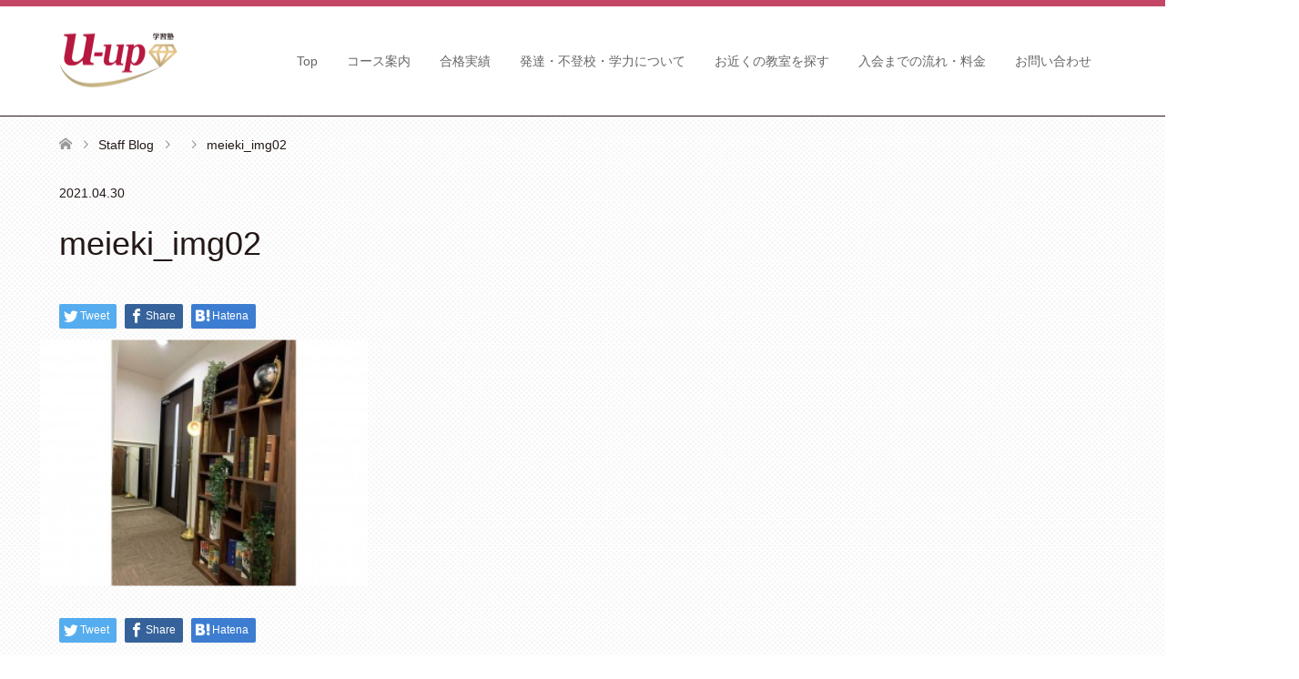

--- FILE ---
content_type: text/html; charset=UTF-8
request_url: https://u-up.net/news/meieki-kaikou/attachment/meieki_img02/
body_size: 39825
content:
<!DOCTYPE html>
<html lang="ja"
	prefix="og: https://ogp.me/ns#" >
<head prefix="og: http://ogp.me/ns# fb: http://ogp.me/ns/fb#">
<meta charset="UTF-8">
<!--[if IE]><meta http-equiv="X-UA-Compatible" content="IE=edge"><![endif]-->
<meta name="viewport" content="width=device-width">

<meta name="description" content="...">
<meta name="format-detection" content="telephone=no">
<meta property="og:type" content="article" />
<meta property="og:url" content="https://u-up.net/news/meieki-kaikou/attachment/meieki_img02/">
<meta property="og:title" content="meieki_img02" />
<meta property="og:description" content="..." />
<meta property="og:site_name" content="ユーアップ学習塾" />
<meta property="og:image" content='https://u-up.net/wp2/wp-content/uploads/2018/07/slide1.png'>
<meta property="og:image:secure_url" content="https://u-up.net/wp2/wp-content/uploads/2018/07/slide1.png" /> 
<meta property="og:image:width" content="1150" /> 
<meta property="og:image:height" content="650" />
<meta property="fb:app_id" content="781444765274185" />
<link rel="pingback" href="https://u-up.net/wp2/xmlrpc.php">

		<!-- All in One SEO 4.1.5.3 -->
		<title>meieki_img02 | ユーアップ学習塾</title>
		<meta name="robots" content="max-image-preview:large" />
		<meta property="og:locale" content="ja_JP" />
		<meta property="og:site_name" content="ユーアップ学習塾 | 愛知・岐阜県初！【発達、学力、不登校等が気になるお子さま専門】受験対応学習塾！名古屋名駅・覚王山、一宮、岐阜に展開。" />
		<meta property="og:type" content="article" />
		<meta property="og:title" content="meieki_img02 | ユーアップ学習塾" />
		<meta property="article:published_time" content="2021-04-30T07:29:44+00:00" />
		<meta property="article:modified_time" content="2021-05-05T04:52:53+00:00" />
		<meta name="twitter:card" content="summary" />
		<meta name="twitter:domain" content="u-up.net" />
		<meta name="twitter:title" content="meieki_img02 | ユーアップ学習塾" />
		<script type="application/ld+json" class="aioseo-schema">
			{"@context":"https:\/\/schema.org","@graph":[{"@type":"WebSite","@id":"https:\/\/u-up.net\/#website","url":"https:\/\/u-up.net\/","name":"\u30e6\u30fc\u30a2\u30c3\u30d7\u5b66\u7fd2\u587e","description":"\u611b\u77e5\u30fb\u5c90\u961c\u770c\u521d\uff01\u3010\u767a\u9054\u3001\u5b66\u529b\u3001\u4e0d\u767b\u6821\u7b49\u304c\u6c17\u306b\u306a\u308b\u304a\u5b50\u3055\u307e\u5c02\u9580\u3011\u53d7\u9a13\u5bfe\u5fdc\u5b66\u7fd2\u587e\uff01\u540d\u53e4\u5c4b\u540d\u99c5\u30fb\u899a\u738b\u5c71\u3001\u4e00\u5bae\u3001\u5c90\u961c\u306b\u5c55\u958b\u3002","inLanguage":"ja","publisher":{"@id":"https:\/\/u-up.net\/#organization"}},{"@type":"Organization","@id":"https:\/\/u-up.net\/#organization","name":"\u30e6\u30fc\u30a2\u30c3\u30d7\u5b66\u7fd2\u587e","url":"https:\/\/u-up.net\/"},{"@type":"BreadcrumbList","@id":"https:\/\/u-up.net\/news\/meieki-kaikou\/attachment\/meieki_img02\/#breadcrumblist","itemListElement":[{"@type":"ListItem","@id":"https:\/\/u-up.net\/#listItem","position":1,"item":{"@type":"WebPage","@id":"https:\/\/u-up.net\/","name":"\u30db\u30fc\u30e0","description":"\u611b\u77e5\u30fb\u5c90\u961c\u770c\u521d\uff01\u3010\u767a\u9054\u3001\u5b66\u529b\u3001\u4e0d\u767b\u6821\u7b49\u304c\u6c17\u306b\u306a\u308b\u304a\u5b50\u3055\u307e\u5c02\u9580\u3011\u53d7\u9a13\u5bfe\u5fdc\u5b66\u7fd2\u587e\uff01\u540d\u53e4\u5c4b\u540d\u99c5\u30fb\u899a\u738b\u5c71\u3001\u4e00\u5bae\u3001\u5c90\u961c\u306b\u5c55\u958b\u3002","url":"https:\/\/u-up.net\/"},"nextItem":"https:\/\/u-up.net\/news\/meieki-kaikou\/attachment\/meieki_img02\/#listItem"},{"@type":"ListItem","@id":"https:\/\/u-up.net\/news\/meieki-kaikou\/attachment\/meieki_img02\/#listItem","position":2,"item":{"@type":"WebPage","@id":"https:\/\/u-up.net\/news\/meieki-kaikou\/attachment\/meieki_img02\/","name":"meieki_img02","url":"https:\/\/u-up.net\/news\/meieki-kaikou\/attachment\/meieki_img02\/"},"previousItem":"https:\/\/u-up.net\/#listItem"}]},{"@type":"Person","@id":"https:\/\/u-up.net\/author\/u-up_kanrisha\/#author","url":"https:\/\/u-up.net\/author\/u-up_kanrisha\/","name":"u-up_kanrisha","image":{"@type":"ImageObject","@id":"https:\/\/u-up.net\/news\/meieki-kaikou\/attachment\/meieki_img02\/#authorImage","url":"https:\/\/secure.gravatar.com\/avatar\/29cdc08d1db34f3cc1e478759b07de26?s=96&d=mm&r=g","width":96,"height":96,"caption":"u-up_kanrisha"}},{"@type":"ItemPage","@id":"https:\/\/u-up.net\/news\/meieki-kaikou\/attachment\/meieki_img02\/#itempage","url":"https:\/\/u-up.net\/news\/meieki-kaikou\/attachment\/meieki_img02\/","name":"meieki_img02 | \u30e6\u30fc\u30a2\u30c3\u30d7\u5b66\u7fd2\u587e","inLanguage":"ja","isPartOf":{"@id":"https:\/\/u-up.net\/#website"},"breadcrumb":{"@id":"https:\/\/u-up.net\/news\/meieki-kaikou\/attachment\/meieki_img02\/#breadcrumblist"},"author":"https:\/\/u-up.net\/author\/u-up_kanrisha\/#author","creator":"https:\/\/u-up.net\/author\/u-up_kanrisha\/#author","datePublished":"2021-04-30T07:29:44+09:00","dateModified":"2021-05-05T04:52:53+09:00"}]}
		</script>
		<script type="text/javascript" >
			window.ga=window.ga||function(){(ga.q=ga.q||[]).push(arguments)};ga.l=+new Date;
			ga('create', "UA-167558500-1", 'auto');
			ga('send', 'pageview');
		</script>
		<script async src="https://www.google-analytics.com/analytics.js"></script>
		<!-- All in One SEO -->

<link rel='dns-prefetch' href='//s.w.org' />
<link rel="alternate" type="application/rss+xml" title="ユーアップ学習塾 &raquo; フィード" href="https://u-up.net/feed/" />
<link rel="alternate" type="application/rss+xml" title="ユーアップ学習塾 &raquo; コメントフィード" href="https://u-up.net/comments/feed/" />
<link rel="alternate" type="application/rss+xml" title="ユーアップ学習塾 &raquo; meieki_img02 のコメントのフィード" href="https://u-up.net/news/meieki-kaikou/attachment/meieki_img02/feed/" />
<link rel='stylesheet' id='style-css'  href='https://u-up.net/wp2/wp-content/themes/skin_tcd046/style.css?ver=1.1.3' type='text/css' media='all' />
<link rel='stylesheet' id='wp-block-library-css'  href='https://u-up.net/wp2/wp-includes/css/dist/block-library/style.min.css?ver=5.8.12' type='text/css' media='all' />
<link rel='stylesheet' id='fancybox-css'  href='https://u-up.net/wp2/wp-content/plugins/easy-fancybox/css/jquery.fancybox.min.css?ver=1.3.24' type='text/css' media='screen' />
<script type='text/javascript' src='https://u-up.net/wp2/wp-includes/js/jquery/jquery.min.js?ver=3.6.0' id='jquery-core-js'></script>
<script type='text/javascript' src='https://u-up.net/wp2/wp-includes/js/jquery/jquery-migrate.min.js?ver=3.3.2' id='jquery-migrate-js'></script>
<link rel="https://api.w.org/" href="https://u-up.net/wp-json/" /><link rel="alternate" type="application/json" href="https://u-up.net/wp-json/wp/v2/media/2352" /><link rel='shortlink' href='https://u-up.net/?p=2352' />
<link rel="alternate" type="application/json+oembed" href="https://u-up.net/wp-json/oembed/1.0/embed?url=https%3A%2F%2Fu-up.net%2Fnews%2Fmeieki-kaikou%2Fattachment%2Fmeieki_img02%2F" />
<link rel="alternate" type="text/xml+oembed" href="https://u-up.net/wp-json/oembed/1.0/embed?url=https%3A%2F%2Fu-up.net%2Fnews%2Fmeieki-kaikou%2Fattachment%2Fmeieki_img02%2F&#038;format=xml" />

<link rel="stylesheet" href="https://u-up.net/wp2/wp-content/themes/skin_tcd046/css/design-plus.css?ver=1.1.3">
<link rel="stylesheet" href="https://u-up.net/wp2/wp-content/themes/skin_tcd046/css/sns-botton.css?ver=1.1.3">
<link rel="stylesheet" href="https://u-up.net/wp2/wp-content/themes/skin_tcd046/css/responsive.css?ver=1.1.3">
<link rel="stylesheet" href="https://u-up.net/wp2/wp-content/themes/skin_tcd046/css/footer-bar.css?ver=1.1.3">
<link rel="stylesheet" href="https://u-up.net/wp2/wp-content/themes/skin_tcd046/style_u-up.css?ver=1768701685">
<link rel="stylesheet" href="https://u-up.net/wp2/wp-content/themes/skin_tcd046/contact.css?var=1768701685">



<script src="https://u-up.net/wp2/wp-content/themes/skin_tcd046/js/jquery.easing.1.3.js?ver=1.1.3"></script>
<script src="https://u-up.net/wp2/wp-content/themes/skin_tcd046/js/jscript.js?ver=1.1.3"></script>
<script src="https://u-up.net/wp2/wp-content/themes/skin_tcd046/js/comment.js?ver=1.1.3"></script>
<script src="https://u-up.net/wp2/wp-content/themes/skin_tcd046/js/header_fix.js?ver=1.1.3"></script>
<!--解析タグ-->
<script type="text/javascript">
    (function (i, s, o, g, r, a, m) {
        i['GoogleAnalyticsObject'] = r;
        i[r] = i[r] || function () {
            (i[r].q = i[r].q || []).push(arguments)
        }, i[r].l = 1 * new Date();
        a = s.createElement(o),
            m = s.getElementsByTagName(o)[0];
        a.async = 1;
        a.src = g;
        m.parentNode.insertBefore(a, m)
    })(window, document, 'script', '//www.google-analytics.com/analytics.js', 'ga');

    ga('create', 'UA-58302749-1', 'auto');
    ga('send', 'pageview');
</script>

<style type="text/css">
body, input, textarea { font-family: Arial, "ヒラギノ角ゴ ProN W3", "Hiragino Kaku Gothic ProN", "メイリオ", Meiryo, sans-serif; }
.rich_font { font-family: Arial, "ヒラギノ角ゴ ProN W3", "Hiragino Kaku Gothic ProN", "メイリオ", Meiryo, sans-serif; font-weight: normal; }

#header .logo { font-size:24px; }
.fix_top.header_fix #header .logo { font-size:20px; }
#footer_logo .logo { font-size:24px; }
 #logo_image img { width:50%; height:50%; max-height: none; }
#post_title { font-size:36px; }
body, .post_content { font-size:14px; }

@media screen and (max-width:991px) {
  #header .logo { font-size:18px; }
  .mobile_fix_top.header_fix #header .logo { font-size:18px; }
  #logo_image img { width:50%; height:50%; max-height: none; }
  #post_title { font-size:20px; }
  body, .post_content { font-size:14px; }
}


#site_wrap { display:none; }
#site_loader_overlay {
  background: #fff;
  opacity: 1;
  position: fixed;
  top: 0px;
  left: 0px;
  width: 100%;
  height: 100%;
  width: 100vw;
  height: 100vh;
  z-index: 99999;
}
#site_loader_animation {
  margin: -33px 0 0 -33px;
  width: 60px;
  height: 60px;
  font-size: 10px;
  text-indent: -9999em;
  position: fixed;
  top: 50%;
  left: 50%;
  border: 3px solid rgba(201,188,156,0.2);
  border-top-color: #C9BC9C;
  border-radius: 50%;
  -webkit-animation: loading-circle 1.1s infinite linear;
  animation: loading-circle 1.1s infinite linear;
}
@-webkit-keyframes loading-circle {
  0% { -webkit-transform: rotate(0deg); transform: rotate(0deg); }
  100% { -webkit-transform: rotate(360deg); transform: rotate(360deg); }
}
@keyframes loading-circle {
  0% { -webkit-transform: rotate(0deg); transform: rotate(0deg); }
  100% { -webkit-transform: rotate(360deg); transform: rotate(360deg);
  }
}


.image {
overflow: hidden;
-webkit-transition: 0.35s;
-moz-transition: 0.35s;
-ms-transition: 0.35s;
transition: 0.35s;
}
.image img {
-webkit-backface-visibility: hidden;
backface-visibility: hidden;
-webkit-transform: scale(1.2) translateX(7.5px);
-webkit-transition-property: opacity, translateX;
-webkit-transition: 0.35s;
-moz-transform: scale(1.2) translateX(7.5px);
-moz-transition-property: opacity, translateX;
-moz-transition: 0.35s;
-ms-transform: scale(1.2) translateX(7.5px);
-ms-transition-property: opacity, translateX;
-ms-transition: 0.35s;
-o-transform: scale(1.2) translateX(7.5px);
-o-transition-property: opacity, translateX;
-o-transition: 0.35s;
transform: scale(1.2) translateX(7.5px);
transition-property: opacity, translateX;
transition: 0.35s;
}
.image:hover img, a:hover .image img {
opacity: 0.5;
-webkit-transform: scale(1.2) translateX(-7.5px);
-moz-transform: scale(1.2) translateX(-7.5px);
-ms-transform: scale(1.2) translateX(-7.5px);
-o-transform: scale(1.2) translateX(-7.5px);
transform: scale(1.2) translateX(-7.5px);
}
.image:hover, a:hover .image {
background: #CCCCCC;
}

.headline_bg_l, .headline_bg, ul.meta .category span, .page_navi a:hover, .page_navi span.current, .page_navi p.back a:hover,
#post_pagination p, #post_pagination a:hover, #previous_next_post2 a:hover, .single-news #post_meta_top .date, .single-campaign #post_meta_top .date, ol#voice_list .info .voice_button a:hover, .voice_user .voice_name, .voice_course .course_button a, .side_headline, #footer_top,
#comment_header ul li a:hover, #comment_header ul li.comment_switch_active a, #comment_header #comment_closed p, #submit_comment
{ background-color:#C9BC9C; }

.page_navi a:hover, .page_navi span.current, #post_pagination p, #comment_header ul li.comment_switch_active a, #comment_header #comment_closed p, #guest_info input:focus, #comment_textarea textarea:focus
{ border-color:#C9BC9C; }

#comment_header ul li.comment_switch_active a:after, #comment_header #comment_closed p:after
{ border-color:#C9BC9C transparent transparent transparent; }

a:hover, #global_menu > ul > li > a:hover, #bread_crumb li a, #bread_crumb li.home a:hover:before, ul.meta .date, .footer_headline, .footer_widget a:hover,
#post_title, #previous_next_post a:hover, #previous_next_post a:hover:before, #previous_next_post a:hover:after,
#recent_news .info .date, .course_category .course_category_headline, .course_category .info .headline, ol#voice_list .info .voice_name, dl.interview dt, .voice_course .course_button a:hover, ol#staff_list .info .staff_name, .staff_info .staff_detail .staff_name, .staff_info .staff_detail .staff_social_link li a:hover:before,
.styled_post_list1 .date, .collapse_category_list li a:hover, .tcdw_course_list_widget .course_list li .image, .side_widget.tcdw_banner_list_widget .side_headline, ul.banner_list li .image,
#index_content1 .caption .headline, #index_course li .image, #index_news .date, #index_voice li .info .voice_name, #index_blog .headline, .table.pb_pricemenu td.menu, .side_widget .campaign_list .date, .side_widget .news_list .date, .side_widget .staff_list .staff_name, .side_widget .voice_list .voice_name
{ color:#231816; }

#footer_bottom, a.index_blog_button:hover, .widget_search #search-btn input:hover, .widget_search #searchsubmit:hover, .widget.google_search #searchsubmit:hover, #submit_comment:hover, #header_slider .slick-dots li button:hover, #header_slider .slick-dots li.slick-active button
{ background-color:#231816; }

.post_content a { color:#C2AA99; }

#archive_wrapper, #related_post ol { background-color:rgba(201,188,156,0.15); }
#index_course li.noimage .image, .course_category .noimage .imagebox, .tcdw_course_list_widget .course_list li.noimage .image { background:rgba(201,188,156,0.3); }

#index_blog, #footer_widget, .course_categories li a.active, .course_categories li a:hover, .styled_post_list1_tabs li { background-color:rgba(182,26,65,0.15); }
#index_topics { background:rgba(182,26,65,0.8); }
#header { border-top-color:rgba(182,26,65,0.8); }

@media screen and (min-width:992px) {
  .fix_top.header_fix #header { background-color:rgba(182,26,65,1.0); }
  #global_menu ul ul a { background-color:#C9BC9C; }
  #global_menu ul ul a:hover { background-color:#231816; }
}
@media screen and (max-width:991px) {
  a.menu_button.active { background:rgba(182,26,65,0.8); };
  .mobile_fix_top.header_fix #header { background-color:rgba(182,26,65,1.0); }
  #global_menu { background-color:#C9BC9C; }
  #global_menu a:hover { background-color:#231816; }
}
@media screen and (max-width:991px) {
  .mobile_fix_top.header_fix #header { background-color:rgba(182,26,65,1.0); }
}

#side_col {
display: none;
}

#left_col {
width: 100%!important;
}
</style>

<style type="text/css"></style><link rel="icon" href="https://u-up.net/wp2/wp-content/uploads/2018/09/塾白-2-150x150.png" sizes="32x32" />
<link rel="icon" href="https://u-up.net/wp2/wp-content/uploads/2018/09/塾白-2-200x200.png" sizes="192x192" />
<link rel="apple-touch-icon" sizes="180x180" href="https://u-up.net/icon/apple-touch-icon_180.png" />
<meta name="apple-mobile-web-app-title" content="学習塾">
<meta name="msapplication-TileImage" content="https://u-up.net/wp2/wp-content/uploads/2018/09/塾白-2-300x300.png" />
<script>
var ua = navigator.userAgent.toLowerCase();
var isMobile = /iphone/.test(ua)||/android(.+)?mobile/.test(ua);
if (!isMobile) {
    jQuery('a[href^="tel:"]').on('click', function(e) {
        e.preventDefault();
    });
}
</script>
	<!-- Global site tag (gtag.js) - Google Ads: 816244864 -->
<script async src="https://www.googletagmanager.com/gtag/js?id=AW-816244864"></script>
<script>
  window.dataLayer = window.dataLayer || [];
  function gtag(){dataLayer.push(arguments);}
  gtag('js', new Date());

  gtag('config', 'AW-816244864');
</script>
<!-- Global site tag (gtag.js) - Google Ads: 816244864 -->
<script async src="https://www.googletagmanager.com/gtag/js?id=AW-816244864"></script>
<script>
  window.dataLayer = window.dataLayer || [];
  function gtag(){dataLayer.push(arguments);}
  gtag('js', new Date());

  gtag('config', 'AW-816244864');
</script>

</head>
<body id="body" class="attachment attachment-template-default single single-attachment postid-2352 attachmentid-2352 attachment-jpeg fix_top mobile_fix_top">

<div id="site_loader_overlay">
 <div id="site_loader_animation">
 </div>
</div>
<div id="site_wrap">

 <div id="header" class="clearfix">
  <div class="header_inner">
   <div id="header_logo">
    <div id="logo_image">
 <h1 class="logo">
  <a href="https://u-up.net/" title="ユーアップ学習塾" data-label="ユーアップ学習塾"><img class="h_logo" src="https://u-up.net/wp2/wp-content/uploads/2018/06/logo@2.png?1768701685" alt="ユーアップ学習塾" title="ユーアップ学習塾" /></a>
 </h1>
</div>
<div id="logo_image_fixed">
 <p class="logo"><a href="https://u-up.net/" title="ユーアップ学習塾"><img class="s_logo" src="https://u-up.net/wp2/wp-content/uploads/2018/06/u-up_logo_ft.png?1768701685" alt="ユーアップ学習塾" title="ユーアップ学習塾" /></a></p>
</div>
   </div>

      <a href="#" class="menu_button"><span>menu</span></a>
   <div id="global_menu">
    <ul id="menu-grobalmenu" class="menu"><li id="menu-item-14" class="menu-item menu-item-type-post_type menu-item-object-page menu-item-home menu-item-has-children menu-item-14"><a href="https://u-up.net/">Top</a>
<ul class="sub-menu">
	<li id="menu-item-431" class="menu-item menu-item-type-custom menu-item-object-custom menu-item-home menu-item-431"><a href="https://u-up.net/#TOP1">ユーアップの特徴</a></li>
	<li id="menu-item-432" class="menu-item menu-item-type-custom menu-item-object-custom menu-item-home menu-item-432"><a href="https://u-up.net/#TOP2">コース案内</a></li>
	<li id="menu-item-433" class="menu-item menu-item-type-custom menu-item-object-custom menu-item-home menu-item-433"><a href="https://u-up.net/#TOP3">ニュース</a></li>
	<li id="menu-item-434" class="menu-item menu-item-type-custom menu-item-object-custom menu-item-home menu-item-434"><a href="https://u-up.net/#TOP4">キャンペーン</a></li>
	<li id="menu-item-435" class="menu-item menu-item-type-custom menu-item-object-custom menu-item-home menu-item-435"><a href="https://u-up.net/#TOP5">ブログ</a></li>
	<li id="menu-item-436" class="menu-item menu-item-type-custom menu-item-object-custom menu-item-home menu-item-436"><a href="https://u-up.net/#TOP6">保護者様の声</a></li>
</ul>
</li>
<li id="menu-item-21" class="menu-item menu-item-type-custom menu-item-object-custom menu-item-has-children menu-item-21"><a href="https://u-up.net/course_e/">コース案内</a>
<ul class="sub-menu">
	<li id="menu-item-532" class="menu-item menu-item-type-post_type menu-item-object-page menu-item-532"><a href="https://u-up.net/course_e/">コース案内（小学生）</a></li>
	<li id="menu-item-531" class="menu-item menu-item-type-post_type menu-item-object-page menu-item-531"><a href="https://u-up.net/course_m/">コース案内（中学生）</a></li>
	<li id="menu-item-546" class="menu-item menu-item-type-post_type menu-item-object-page menu-item-546"><a href="https://u-up.net/course_h/">コース案内（高校生）</a></li>
	<li id="menu-item-545" class="menu-item menu-item-type-post_type menu-item-object-page menu-item-545"><a href="https://u-up.net/course_o/">コース案内（学生以外）</a></li>
</ul>
</li>
<li id="menu-item-2940" class="menu-item menu-item-type-custom menu-item-object-custom menu-item-2940"><a href="https://u-up.net/news/gokaku2023/">合格実績</a></li>
<li id="menu-item-208" class="menu-item menu-item-type-post_type menu-item-object-page menu-item-has-children menu-item-208"><a href="https://u-up.net/hattatsu/">発達・不登校・学力について</a>
<ul class="sub-menu">
	<li id="menu-item-109" class="menu-item menu-item-type-custom menu-item-object-custom menu-item-109"><a href="https://u-up.net/hattatsu/#body">発達・不登校について</a></li>
	<li id="menu-item-110" class="menu-item menu-item-type-custom menu-item-object-custom menu-item-110"><a href="https://u-up.net/hattatsu/#tokusei">さまざまな特性</a></li>
	<li id="menu-item-111" class="menu-item menu-item-type-custom menu-item-object-custom menu-item-111"><a href="https://u-up.net/hattatsu/#kiritsu">起立性調節障害</a></li>
	<li id="menu-item-112" class="menu-item menu-item-type-custom menu-item-object-custom menu-item-112"><a href="https://u-up.net/hattatsu/#sodan">相談窓口のご紹介</a></li>
</ul>
</li>
<li id="menu-item-437" class="menu-item menu-item-type-custom menu-item-object-custom menu-item-home menu-item-has-children menu-item-437"><a href="https://u-up.net/#TOP7">お近くの教室を探す</a>
<ul class="sub-menu">
	<li id="menu-item-2529" class="menu-item menu-item-type-custom menu-item-object-custom menu-item-2529"><a href="https://u-up.net/access/meieki/">名駅校</a></li>
	<li id="menu-item-2528" class="menu-item menu-item-type-custom menu-item-object-custom menu-item-2528"><a href="https://u-up.net/access/kakuozan/">覚王山校</a></li>
	<li id="menu-item-849" class="menu-item menu-item-type-post_type menu-item-object-page menu-item-849"><a href="https://u-up.net/access/ichinomiya/">一宮校</a></li>
	<li id="menu-item-210" class="menu-item menu-item-type-post_type menu-item-object-page menu-item-210"><a href="https://u-up.net/access/gifu/">岐阜校</a></li>
</ul>
</li>
<li id="menu-item-427" class="menu-item menu-item-type-post_type menu-item-object-page menu-item-has-children menu-item-427"><a href="https://u-up.net/flow/">入会までの流れ・料金</a>
<ul class="sub-menu">
	<li id="menu-item-170" class="menu-item menu-item-type-custom menu-item-object-custom menu-item-has-children menu-item-170"><a href="https://u-up.net/flow/#nagare">授業開始までの流れ</a>
	<ul class="sub-menu">
		<li id="menu-item-169" class="menu-item menu-item-type-custom menu-item-object-custom menu-item-169"><a href="https://u-up.net/flow/#STEP1">お問い合わせ</a></li>
		<li id="menu-item-260" class="menu-item menu-item-type-custom menu-item-object-custom menu-item-260"><a href="https://u-up.net/flow/#STEP2">個別面談・教室見学</a></li>
		<li id="menu-item-261" class="menu-item menu-item-type-custom menu-item-object-custom menu-item-261"><a href="https://u-up.net/flow/#STEP3">体験授業</a></li>
		<li id="menu-item-262" class="menu-item menu-item-type-custom menu-item-object-custom menu-item-262"><a href="https://u-up.net/flow/#STEP4">コース選択</a></li>
		<li id="menu-item-263" class="menu-item menu-item-type-custom menu-item-object-custom menu-item-263"><a href="https://u-up.net/flow/#STEP5">授業開始</a></li>
	</ul>
</li>
	<li id="menu-item-171" class="menu-item menu-item-type-custom menu-item-object-custom menu-item-171"><a href="https://u-up.net/flow/#ryokin">料金システム</a></li>
	<li id="menu-item-264" class="menu-item menu-item-type-custom menu-item-object-custom menu-item-264"><a href="https://u-up.net/flow/#option">オプション</a></li>
	<li id="menu-item-265" class="menu-item menu-item-type-custom menu-item-object-custom menu-item-265"><a href="https://u-up.net/flow/#sonota">その他</a></li>
</ul>
</li>
<li id="menu-item-26" class="menu-item menu-item-type-custom menu-item-object-custom menu-item-has-children menu-item-26"><a href="https://u-up.net/wp2/form/contact/">お問い合わせ</a>
<ul class="sub-menu">
	<li id="menu-item-166" class="menu-item menu-item-type-custom menu-item-object-custom menu-item-166"><a href="https://u-up.net/wp2/form/contact/">お問い合わせ</a></li>
	<li id="menu-item-1027" class="menu-item menu-item-type-custom menu-item-object-custom menu-item-1027"><a href="https://u-up.net/wp2/form/contact/">資料請求</a></li>
	<li id="menu-item-167" class="menu-item menu-item-type-custom menu-item-object-custom menu-item-167"><a href="https://u-up.net/wp2/form/contact/">初回面談のお申込み</a></li>
	<li id="menu-item-168" class="menu-item menu-item-type-custom menu-item-object-custom menu-item-168"><a href="https://u-up.net/wp2/form/toroku/">学習塾講師のご登録</a></li>
	<li id="menu-item-425" class="menu-item menu-item-type-post_type menu-item-object-page menu-item-425"><a href="https://u-up.net/policy/">プライバシーポリシー</a></li>
</ul>
</li>
</ul>   </div>
     </div>
 </div><!-- END #header -->

 <div id="main_contents" class="clearfix">


<div id="bread_crumb">

<ul class="clearfix">
 <li itemscope="itemscope" itemtype="http://data-vocabulary.org/Breadcrumb" class="home"><a itemprop="url" href="https://u-up.net/"><span itemprop="title">ホーム</span></a></li>

 <li itemscope="itemscope" itemtype="http://data-vocabulary.org/Breadcrumb"><a itemprop="url" href="https://u-up.net/blog_list/">Staff Blog</a></li>
 <li itemscope="itemscope" itemtype="http://data-vocabulary.org/Breadcrumb">
   </li>
 <li class="last">meieki_img02</li>

</ul>
</div>

<div id="main_col" class="clearfix">

<div id="left_col">

 
 <div id="article">

  <ul id="post_meta_top" class="meta clearfix">
      <li class="date"><time class="entry-date updated" datetime="2021-05-05T13:52:53+09:00">2021.04.30</time></li>  </ul>

  <h2 id="post_title" class="rich_font">meieki_img02</h2>

    <div class="single_share clearfix" id="single_share_top">
   <div class="share-type1 share-top">
 
	<div class="sns mt10">
		<ul class="type1 clearfix">
			<li class="twitter">
				<a href="http://twitter.com/share?text=meieki_img02&url=https%3A%2F%2Fu-up.net%2Fnews%2Fmeieki-kaikou%2Fattachment%2Fmeieki_img02%2F&via=&tw_p=tweetbutton&related=" onclick="javascript:window.open(this.href, '', 'menubar=no,toolbar=no,resizable=yes,scrollbars=yes,height=400,width=600');return false;"><i class="icon-twitter"></i><span class="ttl">Tweet</span><span class="share-count"></span></a>
			</li>
			<li class="facebook">
				<a href="//www.facebook.com/sharer/sharer.php?u=https://u-up.net/news/meieki-kaikou/attachment/meieki_img02/&amp;t=meieki_img02" class="facebook-btn-icon-link" target="blank" rel="nofollow"><i class="icon-facebook"></i><span class="ttl">Share</span><span class="share-count"></span></a>
			</li>
			<li class="hatebu">
				<a href="http://b.hatena.ne.jp/add?mode=confirm&url=https%3A%2F%2Fu-up.net%2Fnews%2Fmeieki-kaikou%2Fattachment%2Fmeieki_img02%2F" onclick="javascript:window.open(this.href, '', 'menubar=no,toolbar=no,resizable=yes,scrollbars=yes,height=400,width=510');return false;" ><i class="icon-hatebu"></i><span class="ttl">Hatena</span><span class="share-count"></span></a>
			</li>
		</ul>
	</div>
</div>
  </div>
  
  
    
  <div class="post_content clearfix">
   <p class="attachment"><a href='https://u-up.net/wp2/wp-content/uploads/2021/04/meieki_img02.jpg'><img width="300" height="225" src="https://u-up.net/wp2/wp-content/uploads/2021/04/meieki_img02-300x225.jpg" class="attachment-medium size-medium" alt="" loading="lazy" srcset="https://u-up.net/wp2/wp-content/uploads/2021/04/meieki_img02-300x225.jpg 300w, https://u-up.net/wp2/wp-content/uploads/2021/04/meieki_img02-768x576.jpg 768w, https://u-up.net/wp2/wp-content/uploads/2021/04/meieki_img02-800x600.jpg 800w, https://u-up.net/wp2/wp-content/uploads/2021/04/meieki_img02.jpg 980w" sizes="(max-width: 300px) 100vw, 300px" /></a></p>
     </div>

    <div class="single_share clearfix" id="single_share_bottom">
   <div class="share-type1 share-btm">
 
	<div class="sns mt10 mb45">
		<ul class="type1 clearfix">
			<li class="twitter">
				<a href="http://twitter.com/share?text=meieki_img02&url=https%3A%2F%2Fu-up.net%2Fnews%2Fmeieki-kaikou%2Fattachment%2Fmeieki_img02%2F&via=&tw_p=tweetbutton&related=" onclick="javascript:window.open(this.href, '', 'menubar=no,toolbar=no,resizable=yes,scrollbars=yes,height=400,width=600');return false;"><i class="icon-twitter"></i><span class="ttl">Tweet</span><span class="share-count"></span></a>
			</li>
			<li class="facebook">
				<a href="//www.facebook.com/sharer/sharer.php?u=https://u-up.net/news/meieki-kaikou/attachment/meieki_img02/&amp;t=meieki_img02" class="facebook-btn-icon-link" target="blank" rel="nofollow"><i class="icon-facebook"></i><span class="ttl">Share</span><span class="share-count"></span></a>
			</li>
			<li class="hatebu">
				<a href="http://b.hatena.ne.jp/add?mode=confirm&url=https%3A%2F%2Fu-up.net%2Fnews%2Fmeieki-kaikou%2Fattachment%2Fmeieki_img02%2F" onclick="javascript:window.open(this.href, '', 'menubar=no,toolbar=no,resizable=yes,scrollbars=yes,height=400,width=510');return false;" ><i class="icon-hatebu"></i><span class="ttl">Hatena</span><span class="share-count"></span></a>
			</li>
		</ul>
	</div>
</div>
  </div>
  
    <ul id="post_meta_bottom" class="clearfix">
   <li class="post_author">投稿者: <a href="https://u-up.net/author/u-up_kanrisha/" title="u-up_kanrisha の投稿" rel="author">u-up_kanrisha</a></li>   <li class="post_category"></li>        </ul>
  
    <div id="previous_next_post" class="clearfix">
     </div>
  
 </div><!-- END #article -->

  
 
  
 

</div><!-- END #left_col -->


 

</div><!-- END #main_col -->


 </div><!-- END #main_contents -->

  
 <div id="footer_widget">
  <div class="footer_inner">
   <div class="widget footer_widget widget_nav_menu" id="nav_menu-2">
<h3 class="footer_headline">ユーアップとは</h3><div class="menu-company-container"><ul id="menu-company" class="menu"><li id="menu-item-574" class="menu-item menu-item-type-post_type menu-item-object-page menu-item-574"><a href="https://u-up.net/company/">ユーアップとは</a></li>
<li id="menu-item-50" class="menu-item menu-item-type-custom menu-item-object-custom menu-item-50"><a href="https://u-up.net/company/#jigyo3">３つの事業</a></li>
<li id="menu-item-80" class="menu-item menu-item-type-custom menu-item-object-custom menu-item-80"><a href="https://u-up.net/company/#tokucho">ユーアップの特徴</a></li>
<li id="menu-item-53" class="menu-item menu-item-type-custom menu-item-object-custom menu-item-53"><a href="https://u-up.net/company/#gaiyo">会社概要</a></li>
<li id="menu-item-54" class="menu-item menu-item-type-custom menu-item-object-custom menu-item-54"><a href="https://u-up.net/company/#map">アクセスマップ</a></li>
</ul></div></div>
<div class="widget footer_widget widget_nav_menu" id="nav_menu-4">
<h3 class="footer_headline">教師紹介</h3><div class="menu-teacher-container"><ul id="menu-teacher" class="menu"><li id="menu-item-173" class="menu-item menu-item-type-custom menu-item-object-custom menu-item-173"><a href="https://u-up.net/teacher/">教師紹介</a></li>
<li id="menu-item-175" class="menu-item menu-item-type-custom menu-item-object-custom menu-item-175"><a href="https://u-up.net/teacher/#SUPPORT">ユーアップのサポート体制</a></li>
<li id="menu-item-174" class="menu-item menu-item-type-custom menu-item-object-custom menu-item-174"><a href="https://u-up.net/teacher/#SHIKAKU">ユーアップの資格</a></li>
</ul></div></div>
<div class="widget footer_widget widget_nav_menu" id="nav_menu-5">
<h3 class="footer_headline">授業体験レポート</h3><div class="menu-report-container"><ul id="menu-report" class="menu"><li id="menu-item-430" class="menu-item menu-item-type-post_type menu-item-object-page menu-item-430"><a href="https://u-up.net/report/">体験授業の流れ</a></li>
</ul></div></div>
<div class="widget footer_widget widget_nav_menu" id="nav_menu-6">
<h3 class="footer_headline">リクルート(求人)</h3><div class="menu-recruit-container"><ul id="menu-recruit" class="menu"><li id="menu-item-2071" class="menu-item menu-item-type-custom menu-item-object-custom menu-item-2071"><a href="https://u-up.net/news/arbeit_2020/#innerLink1">ユーアップ学習塾でアルバイトすると</a></li>
<li id="menu-item-177" class="menu-item menu-item-type-custom menu-item-object-custom menu-item-177"><a href="https://u-up.net/news/arbeit_2020/#innerLink2">こんな働き方ができます</a></li>
<li id="menu-item-178" class="menu-item menu-item-type-custom menu-item-object-custom menu-item-178"><a href="https://u-up.net/news/arbeit_2020/#innerLink3">働くまでの流れ</a></li>
<li id="menu-item-179" class="menu-item menu-item-type-custom menu-item-object-custom menu-item-179"><a href="https://u-up.net/news/arbeit_2020/#innerLink4">募集要項</a></li>
<li id="menu-item-2080" class="menu-item menu-item-type-custom menu-item-object-custom menu-item-2080"><a href="https://u-up.net/news/arbeit_2020/#innerLink5">よくあるご質問</a></li>
<li id="menu-item-1021" class="menu-item menu-item-type-custom menu-item-object-custom menu-item-1021"><a href="https://u-up.net/wp2/form/toroku/">学習塾講師のご登録</a></li>
</ul></div></div>
<div class="widget footer_widget widget_nav_menu" id="nav_menu-7">
<h3 class="footer_headline">保護者さまの声</h3><div class="menu-voice-container"><ul id="menu-voice" class="menu"><li id="menu-item-180" class="menu-item menu-item-type-custom menu-item-object-custom menu-item-180"><a href="https://u-up.net/hogosha/">保護者様の声</a></li>
</ul></div></div>
<div class="widget footer_widget widget_nav_menu" id="nav_menu-8">
<h3 class="footer_headline">CONTACT</h3><div class="menu-contact-container"><ul id="menu-contact" class="menu"><li id="menu-item-181" class="menu-item menu-item-type-custom menu-item-object-custom menu-item-181"><a href="https://u-up.net/wp2/form/contact/">お問い合わせ</a></li>
<li id="menu-item-184" class="menu-item menu-item-type-custom menu-item-object-custom menu-item-184"><a href="https://u-up.net/wp2/form/contact/">資料請求</a></li>
<li id="menu-item-183" class="menu-item menu-item-type-custom menu-item-object-custom menu-item-183"><a href="https://u-up.net/wp2/form/contact/">初回面談のお申込み</a></li>
<li id="menu-item-429" class="menu-item menu-item-type-post_type menu-item-object-page menu-item-429"><a href="https://u-up.net/faq/">よくあるご質問</a></li>
<li id="menu-item-428" class="menu-item menu-item-type-post_type menu-item-object-page menu-item-428"><a href="https://u-up.net/policy/">プライバシーポリシー</a></li>
</ul></div></div>
  </div>
 </div>

  
 <div id="footer_top">
  <div class="footer_inner">

   <!-- footer logo -->
   <div id="footer_logo">
    <div class="logo_area">
 <p class="logo"><a href="https://u-up.net/" title="ユーアップ学習塾"><img class="f_logo" src="https://u-up.net/wp2/wp-content/uploads/2018/06/u-up_logo_ft.png?1768701685" alt="ユーアップ学習塾" title="ユーアップ学習塾" /></a></p>
</div>
   </div>

      <p id="footer_address">
    <span class="mr10">株式会社U-up</span>           </p>
   
      <!-- social button -->
   <ul class="clearfix" id="footer_social_link">
            <li class="facebook"><a href="https://www.facebook.com/%E6%A0%AA%E5%BC%8F%E4%BC%9A%E7%A4%BEU-up--1458177697790655/" target="_blank">Facebook</a></li>
                <li class="kiji"><a href="https://u-up.net/news/">お知らせ&nbsp;&nbsp;&gt;</a></li>
    <li class="kiji"><a href="https://u-up.net/campaign/">キャンペーン&nbsp;&nbsp;&gt;</a></li>
    <li class="kiji"><a href="https://u-up.net/category/%E3%83%9E%E3%82%B9%E3%82%B3%E3%83%9F%E6%8E%B2%E8%BC%89%E5%AE%9F%E7%B8%BE/">マスコミ掲載実績&nbsp;&nbsp;&gt;</a></li>
   </ul>
   
  </div><!-- END #footer_top_inner -->
 </div><!-- END #footer_top -->

 <div id="footer_bottom">
  <div class="footer_inner">

<!-- 20180619
   <p id="copyright"><span>Copyright </span>&copy; <a href="https://u-up.net/">ユーアップ学習塾</a>. All Rights Reserved.</p>
-->
   <p id="copyright"><span>Copyright </span>&copy; <a href="https://u-up.net/">U-up Co.,Ltd.</a> All Rights Reserved.</p>

   <div id="return_top">
<!--    <a href="#body"><span>PAGE TOP</span></a>-->
    <a href="#body"><img width="100" height="100" src="https://u-up.net/wp2/wp-content/themes/skin_tcd046/img/common/pageup.png" alt="" /></a>
   </div><!-- END #return_top -->
  </div><!-- END #footer_bottom_inner -->
 </div><!-- END #footer_bottom -->


</div><!-- #site_wrap -->

<script>


jQuery(document).ready(function($){


  function after_load() {
    $('#site_loader_animation').delay(300).fadeOut(600);
    $('#site_loader_overlay').delay(600).fadeOut(900);
    $('#site_wrap').css('display', 'block');

    $(window).trigger('resize');
  }

  $(window).load(function () {
    after_load();
  });

  setTimeout(function(){
    if( $('#site_loader_overlay').not(':animated').is(':visible') ) {
      after_load();
    }
  }, 3000);


});
</script>



<script type='text/javascript' src='https://u-up.net/wp2/wp-includes/js/comment-reply.min.js?ver=5.8.12' id='comment-reply-js'></script>
<script type='text/javascript' src='https://u-up.net/wp2/wp-content/plugins/easy-fancybox/js/jquery.fancybox.min.js?ver=1.3.24' id='jquery-fancybox-js'></script>
<script type='text/javascript' id='jquery-fancybox-js-after'>
var fb_timeout, fb_opts={'overlayShow':true,'hideOnOverlayClick':true,'showCloseButton':true,'margin':20,'centerOnScroll':false,'enableEscapeButton':true,'autoScale':true };
if(typeof easy_fancybox_handler==='undefined'){
var easy_fancybox_handler=function(){
jQuery('.nofancybox,a.wp-block-file__button,a.pin-it-button,a[href*="pinterest.com/pin/create"],a[href*="facebook.com/share"],a[href*="twitter.com/share"]').addClass('nolightbox');
/* IMG */
var fb_IMG_select='a[href*=".jpg"]:not(.nolightbox,li.nolightbox>a),area[href*=".jpg"]:not(.nolightbox),a[href*=".jpeg"]:not(.nolightbox,li.nolightbox>a),area[href*=".jpeg"]:not(.nolightbox),a[href*=".png"]:not(.nolightbox,li.nolightbox>a),area[href*=".png"]:not(.nolightbox),a[href*=".webp"]:not(.nolightbox,li.nolightbox>a),area[href*=".webp"]:not(.nolightbox)';
jQuery(fb_IMG_select).addClass('fancybox image');
var fb_IMG_sections=jQuery('.gallery,.wp-block-gallery,.tiled-gallery,.wp-block-jetpack-tiled-gallery');
fb_IMG_sections.each(function(){jQuery(this).find(fb_IMG_select).attr('rel','gallery-'+fb_IMG_sections.index(this));});
jQuery('a.fancybox,area.fancybox,li.fancybox a').each(function(){jQuery(this).fancybox(jQuery.extend({},fb_opts,{'transitionIn':'elastic','easingIn':'easeOutBack','transitionOut':'elastic','easingOut':'easeInBack','opacity':false,'hideOnContentClick':false,'titleShow':true,'titlePosition':'over','titleFromAlt':true,'showNavArrows':true,'enableKeyboardNav':true,'cyclic':false}))});};
jQuery('a.fancybox-close').on('click',function(e){e.preventDefault();jQuery.fancybox.close()});
};
var easy_fancybox_auto=function(){setTimeout(function(){jQuery('#fancybox-auto').trigger('click')},1000);};
jQuery(easy_fancybox_handler);jQuery(document).on('post-load',easy_fancybox_handler);
jQuery(easy_fancybox_auto);
</script>
<script type='text/javascript' src='https://u-up.net/wp2/wp-content/plugins/easy-fancybox/js/jquery.easing.min.js?ver=1.4.1' id='jquery-easing-js'></script>
<script type='text/javascript' src='https://u-up.net/wp2/wp-includes/js/wp-embed.min.js?ver=5.8.12' id='wp-embed-js'></script>
</body>
</html>


--- FILE ---
content_type: text/css
request_url: https://u-up.net/wp2/wp-content/themes/skin_tcd046/style_u-up.css?ver=1768701685
body_size: 5048
content:
@charset "utf-8";
/*
追加スタイルシート
*/

/*----- 固定ヘッダー用設定 -----*/
#TOP1, #TOP2, #TOP3 ,#TOP4 ,#TOP5 ,#TOP6 ,#TOP7{
	margin-top: -70px; /* 固定ナビの高さ分のネガティブマージン */
	padding-top: 70px; /* 打ち消し用のパディング */
}

/*------------------------------------------------------------------*/
/* 既存のスタイルに上書き */
/*------------------------------------------------------------------*/
body { color: #231816;}
a[href^="tel:"] { cursor: default; text-decoration: none; pointer-events: none;}
a[href^="tel:"]:hover { text-decoration: none; }
#global_menu > ul > li > a { padding: 0 16px;}
#index_topics { background: rgba(29,29,29,1.0) !important;}
#main_contents{ background-image: url("https://u-up.net/wp2/wp-content/themes/skin_tcd046/img/common/bk.gif"); border-top:1px solid #231816 ;}
#index_content1 .box1 .caption .headline { color: #B61A41;}
#index_content1 .box2 .caption .headline { color: #B61A41;}
#index_content1 .box3 .caption .headline { color: #B61A41;}
#index_content1 .caption { line-height: 1.4; color: #231816;}
.headline_bg_l{ background-color: #A01F24 !important; border-left :7px solid #C9BC9C !important;}
#index_blog { background-color: rgba(201,188,156,1.0)  !important;}
#index_blog .headline { color: #7A6A56  !important;}
.headline_bg { background-color: #A01F24 !important; }
a.index_blog_button:hover { background-color: rgba(160,31,36,0.8)  !important}

#index_news  ol {background-color: #ffffff !important; }
#index_voice ol {background-color: #ffffff !important; }

#footer_widget  {background-color: rgba(220,221,221,1.0)  !important;}
.footer_headline{color : #A01F24 !important ; font-size: 16px !important ;}
.footer_widget a:hover { color:#A01F24 !important;}
/*.footer_widget  {text-align: center  !important;}*/

/* ページ上部へ戻るボタン（男の子） */
#return_top {bottom: 50px;right:0;}
#return_top a { width:100px; height:100px; background:none !important; }
#return_top a:before {}
#return_top a:before { content:'' !important;  }
@media only screen and (max-width: 767px){
	#return_top {bottom: 45px;right:0;}
}

/* 固定ヘッダーの色
@media screen and (min-width: 992px){
.fix_top.header_fix #header { background-color: rgba(0,0,0,0.8) !important;}
}
@media screen and (max-width: 991px){
.mobile_fix_top.header_fix #header { background-color: rgba(0,0,0,0.8) !important;}
}
*/
#footer_top { color: #333333;}
#footer_social_link li.kiji a { color : #ffffff; width: 100%; text-indent: 0 ; line-height: 2.0; margin-left: 30px;}
#copyright { text-align: right;}
@media only screen and (max-width: 767px){
    a[href^="tel:"] { pointer-events: auto; }
	#footer_social_link li.kiji { display: block; /*width: 100%;*/ }
	#footer_social_link li.kiji a { width: auto; color: #333333 ; text-align: left; }
}

/*------------------------------------------------------------------*/
/* 共通（追加スタイル） */
/*------------------------------------------------------------------*/
span.sp_hide { display: inline;}
.pc_hide { display: none;}
.sp_hide { display: block;}
@media only screen and (max-width: 767px){
	span.pc_hide { display: inline;}
    .pc_hide { display: block;}
    .sp_hide { display: none;}
}

/*----------------------------------------------*/
/*---- タイトル（headline）レスポンシブの時 ----*/
/*----------------------------------------------*/
@media only screen and (max-width: 767px){
	#sub_contents .headline {
		margin: 0 0 8px 0;
		font-size: 19px !important;
		line-height: 1.5;
	}
}

/*--------------------------------------*/
/*---- タイトル（赤い斜線の帯付き） ----*/
/*--------------------------------------*/
.title_red {
    margin:0 0 16px 0;
    font-size: 36px !important;
    font-weight:400 !important;
    line-height:1.4 !important;
    height: 80px;
    text-align: center;
    color: #231815 !important;
    background-image:url("https://u-up.net/wp2/wp-content/themes/skin_tcd046/img/common/line_bk.png");
    background-repeat: no-repeat;
    background-position: bottom center;
    background-size: 10%;
}
@media only screen and (max-width: 767px){
   .title_red{ font-size: 20px !important; height: 50px; background-size: 20%;}
}


/*------------------------------*/
/*---- フッターお問い合わせ ----*/
/*------------------------------*/
#footer_contact { margin:30px 0; }
#footer_contact .title {
    margin:0 0 16px 0;
    font-size: 36px;
    font-weight:400;
    line-height:1.4;
    padding-bottom: 30px;
    text-align: center;
    color: #231815;
    background-image:url("https://u-up.net/wp2/wp-content/themes/skin_tcd046/img/common/line_bk.png");
    background-repeat: no-repeat;
    background-position: bottom center;
    background-size: 10%;
}
@media only screen and (max-width: 767px){
    #footer_contact .title{ font-size: 20px !important; padding-bottom: 20px; background-size: 20%;}
}
#footer_contact_wrap{
	margin : 60px auto;
/*	width  : 1040px; */
	width  : 90%; 
	display: -webkit-flex;
	display:flex;
	-webkit-justify-content: center; /* 横方向中央揃え（Safari用） */
	justify-content: center;
}
#footer_contact_wrap:after {
	clear:both;
}
#footer_contact_wrap ul {
	width  : 100%; 
}
#footer_contact_wrap li {
	width  : 33.3333%;
	height : auto;
	float  : left;
}
#footer_contact_wrap .contact_box1{
	width:96%;
	height : 650px;
	margin : 0 auto;
	background:#ffffff;
	border :1px solid #654D9D;
}
#footer_contact_wrap .contact_box2{
	width:96%;
	height : 650px;
	margin : 0 auto;
	background:#ffffff;
	border :1px solid #4FA335;
}
#footer_contact_wrap .contact_box3{
	width:96%;
	height : 650px;
	margin : 0 auto;
	background:#ffffff;
	border :1px solid #D8486B;
}

#footer_contact_wrap .contact_ico{
	width:60px;
	margin : -30px auto 0 auto;
}

#footer_contact_wrap .contact_title{
	width:100%;
	padding:9px 0;
	font-size:18px;
	font-weight:600;
    line-height:1.4;
	text-align:center;
}
#footer_contact_wrap .item1{ color:#654D9D; }
#footer_contact_wrap .item2{ color:#4FA335; }
#footer_contact_wrap .item3{ color:#D8486B; }


#footer_contact_wrap .contact_midashi{
	width:100%;
	padding:9px 0;
	font-size:22px;
	font-weight:600;
    line-height:1.4;
	text-align:center;
}
#footer_contact_wrap .contact_txt1{
	margin : 0 auto;
	margin-top : 10px;
	width  : 90%;
	height : 50px;
	font-size:14px;
    line-height:1.4;
	text-align:center;
	display: -webkit-flex;
	display: flex;
	-webkit-align-items: center;     /* 縦方向中央揃え（Safari用） */
	align-items: center;             /* 縦方向中央揃え */
	-webkit-justify-content: center; /* 横方向中央揃え（Safari用） */
	justify-content: center;         /* 横方向中央揃え */
}
#footer_contact_wrap .type1{ border-bottom: 1px solid #654D9D; }
#footer_contact_wrap .type2{ border-bottom: 1px solid #4FA335; }
#footer_contact_wrap .type3{ border-bottom: 1px solid #D8486B; }

#footer_contact_wrap .contact_txt2{
	margin : 0 auto;
	margin-top : 30px;
	width  : 90%;
	height : 70px;
	font-size:12px;
    line-height:1.6;
	text-align:center;
	display: -webkit-flex;
	display: flex;
	-webkit-align-items: center;     /* 縦方向中央揃え（Safari用） */
	align-items: center;             /* 縦方向中央揃え */
	-webkit-justify-content: center; /* 横方向中央揃え（Safari用） */
	justify-content: center;         /* 横方向中央揃え */
}
#footer_contact_wrap .txt2_type1{ font-size:14px; line-height:1.4; }
#footer_contact_wrap .txt2_type2{ }
#footer_contact_wrap .txt2_type3{ height : 70px; }

#footer_contact_wrap .contact_arrow{
	margin : 0 auto;
	width  : 33px;
	height : 33px;
}
#footer_contact_wrap .contact_img{
	margin: 30px auto 0 auto;
	text-align:center;
}

/* 資料請求などのボタン */
#footer_contact_wrap .contact_button {
	overflow: hidden;
	width: 250px;
	height: 73px;
	margin: 30px auto;
	padding: 0;
}
#footer_contact_wrap .contact_button a {
	position: relative;
	z-index: 100;
	text-align:center;
	background: #654D9D;
	color: #fff;
	font-size: 16px;
	line-height: 1.4;
	height:73px;
	text-decoration:none;
	display: -webkit-flex;
	display: flex;
	-webkit-align-items: center;     /* 縦方向中央揃え（Safari用） */
	align-items: center;             /* 縦方向中央揃え */
	-webkit-justify-content: center; /* 横方向中央揃え（Safari用） */
	justify-content: center;         /* 横方向中央揃え */
}
#footer_contact_wrap .contact_button a:hover {
	background: #8670b7;
}
#IconList1 a:before {        /*白いひし型 */  
	display: block;
	content: "";
	position: absolute;
	-webkit-transform: rotate(45deg);
	transform: rotate(45deg);
	top: 50%;
	right: 20px;
	width: 15px;
	height:15px;
	margin-top: -8px;
	background: #fff;
}
#IconList1 a:after {        /*バックグラウンドと同じ色のひし型をずらして「before要素」を隠す */  
	display: block;
	content: "";
	position: absolute;
	-webkit-transform: rotate(45deg);
	transform: rotate(45deg);
	top: 50%;
	right: 22px;
	width: 15px;
	height:15px;
	margin-top: -8px;
	background: #654D9D;
}
#IconList1 a:hover:after {        /*「after要素」のマウスオーバー（カラーを合わせる） */  
	background: #8670b7;
}

#IconList2 a:before {        /*白いひし型 */  
	display: block;
	content: "";
	position: absolute;
	-webkit-transform: rotate(45deg);
	transform: rotate(45deg);
	top: 50%;
	right: 20px;
	width: 15px;
	height:15px;
	margin-top: -8px;
	background: #fff;
}
#IconList2 a:after {        /*バックグラウンドと同じ色のひし型をずらして「before要素」を隠す */  
	display: block;
	content: "";
	position: absolute;
	-webkit-transform: rotate(45deg);
	transform: rotate(45deg);
	top: 50%;
	right: 22px;
	width: 15px;
	height:15px;
	margin-top: -8px;
	background: #4FA335;
}
#IconList2 a:hover:after {        /*「after要素」のマウスオーバー（カラーを合わせる） */  
	background: #6dbf54;
}
#IconList3 a:before {        /*白いひし型 */  
	display: block;
	content: "";
	position: absolute;
	-webkit-transform: rotate(45deg);
	transform: rotate(45deg);
	top: 50%;
	right: 20px;
	width: 15px;
	height:15px;
	margin-top: -8px;
	background: #fff;
}
#IconList3 a:after {        /*バックグラウンドと同じ色のひし型をずらして「before要素」を隠す */  
	display: block;
	content: "";
	position: absolute;
	-webkit-transform: rotate(45deg);
	transform: rotate(45deg);
	top: 50%;
	right: 22px;
	width: 15px;
	height:15px;
	margin-top: -8px;
	background: #D8486B;
}
#IconList3 a:hover:after {        /*「after要素」のマウスオーバー（カラーを合わせる） */  
	background: #e76987;
}

#footer_contact_wrap .button1 a{ background:#654D9D; }
#footer_contact_wrap .button2 a{ background:#4FA335; }
#footer_contact_wrap .button3 a{ background:#D8486B; /*height:48px;*/}
/*
#footer_contact_wrap .button3  { height: 48px; margin-bottom: 15px;}
#footer_contact_wrap .button4 a{ background:#D8486B; height:48px;}
#footer_contact_wrap .button4  { height: 48px; margin-top: 0;}
*/
#footer_contact_wrap .button1 a:hover { background: #8670b7;}
#footer_contact_wrap .button2 a:hover { background: #6dbf54;}
#footer_contact_wrap .button3 a:hover { background: #e76987;}
#footer_contact_wrap .button4 a:hover { background: #e76987;}

@media only screen and (max-width:1279px) {
	#footer_contact_wrap .contact_midashi{ font-size:16px;}
	#footer_contact_wrap .contact_button { width: 80%;}
	#footer_contact_wrap .contact_img img{ width: 90%;}
}

@media only screen and (max-width: 767px){
	#footer_contact_wrap{ margin : 0 auto; width  : 100%; }
	#footer_contact_wrap li { margin-left:0; margin :50px auto 0 auto; width  : 100%; height : auto; float  : none;}
	#footer_contact_wrap .contact_box1 { height : auto; }
	#footer_contact_wrap .contact_box2 { height : auto; }
	#footer_contact_wrap .contact_box3 { height : auto; }
	#footer_contact_wrap .contact_midashi{ font-size:22px;}
	#footer_contact_wrap .contact_button { width: 250px;}
	#footer_contact_wrap .contact_img{ margin: 30px auto 20px auto; width: 90%;}

}

/* まずはお気軽にお問い合わせください */
#contact_midashi2{
	position: relative;
	box-sizing: border-box; 
	margin : 50px auto 0 auto;
	width  : 330px;
	line-height: 2.0;
	font-size:16px;
	text-align:center;
	color : #ffffff;
	background:#A01F24;
	border : 1px solid #A01F24;
	z-index: 10;
}
#footer_contact_wrap2{
	position: relative;
	box-sizing: border-box; 
	margin : -16px auto 0 auto;
/*	width  : 1040px; */
	width  : 90%; 
/*	height : 480px; */
	height : 400px;
	background:#ffffff;
	border : 1px solid #A01F24;
	z-index: 1;
}
#footer_contact_wrap2:after {
	clear:both;
}

#footer_contact_wrap2 ul {
}
#footer_contact_wrap2 li {
	box-sizing: border-box; 
	margin-top:33px;
/*	width  : 518px;*/
	width  : 49.9%; 
	float  : left;
}
#footer_contact_wrap2 li:first-child {
	border-right : 1px solid #A01F24;
}

#footer_contact_wrap2 .footer_box_img{
	margin-left:50px;
	padding-top:10px;
	width  : 60px;
	height : 60px;
	float  : left;
}
#footer_contact_wrap2 .footer_box_s{
	display: inline-block;
	margin-left:20px;
	float  : left;
}
#footer_contact_wrap2 .footer_box_title{
	padding : 5px 0 ;
	font-size:14px;
	font-weight:600;
}
#footer_contact_wrap2 .footer_box_tel{
	font-size:40px;
	font-weight:700;
	color : #595556;
}
#footer_contact_wrap2 .footer_box_mail{
	display: block;
	width   : 200px;
}
#footer_contact_wrap2 .footer_box_mail a{
	display: block;
	margin : 5px 0 ;
	width   : 200px;
	font-size:14px;
	line-height: 2.0;
	font-weight:600;
	text-align:center;
	border:1px solid #A01F24;
}
#footer_contact_wrap2 .footer_box_mail a:hover{
	color : #ffffff;
	background:#A01F24;
	text-decoration: none;
}
#footer_contact_wrap2 .footer_box_txt{
	padding : 5px 0 ;
	font-size:12px;
	width  : auto;
	max-width  : 372px;
}
@media only screen and (max-width:1279px) {
	#footer_contact_wrap2 .footer_box_img { margin-left:20px; }
	#footer_contact_wrap2 .footer_box_s   { width : 65%; }
	#footer_contact_wrap2 .footer_box_tel { font-size:30px; }
}
@media only screen and (max-width: 767px){
	#contact_midashi2 {width : 100%;}
	#footer_contact_wrap2 {  margin : -32px auto 0 auto; width : 100%; height : auto;}
	#footer_contact_wrap2 li { width  : 100%; float  : none;}
	#footer_contact_wrap2 li:first-child { border-right : 0px solid #A01F24; border-bottom : 1px solid #A01F24;}
	#footer_contact_wrap2 .footer_box_img{ margin-left:0; margin : 0 auto; float  : none; }
	#footer_contact_wrap2 .footer_box_s  { margin:20px auto ; float : none; width: 100%;}
	#footer_contact_wrap2 .footer_box_txt{ padding : 5px 10px; margin-bottom:20px;}
	#footer_contact_wrap2 .footer_box_title { text-align:center;}
	#footer_contact_wrap2 .footer_box_tel   { text-align:center;}
	#footer_contact_wrap2 .footer_box_mail  { text-align:center; margin : 0 auto;}
	#footer_contact_wrap2 .footer_box_mail a{ text-align:center; margin : 0 auto;}
	#footer_contact_wrap2 .footer_box_txt   { text-align:center;}
}

/***************/
/* TOPページ用 */
/***************/

/* 一人ひとりにあった・・・見出し部分 */
.content2_img{ margin: 20px 0 20px 0;}
@media only screen and (max-width: 767px){
    .content2_img img{ width: 100%;}
}

/* お近くの教室を探す */
#index_school { margin:50px 0; }
#index_school ol { margin:0; padding:0; font-size:0; border-left:1px solid #ddd; border-bottom:1px solid #ddd; border-right:1px solid #ddd; background-color: #ffffff; min-height: 158px;}
#index_school li { display:inline-block; margin:0; padding:0; width:20%; font-size:14px; line-height:2; }
#index_school li a { display:block; margin:0 10px; padding:30px 16px; text-decoration:none; position:relative;text-transform:none;text-decoration:none; float:left;}

#index_school li a::before,
#index_school li a::after{
position: absolute;
top: 0;
bottom: 0;
left: 0;
margin: auto;
content: "";
vertical-align: middle;
}

.arrow::before{
left: 3px;
width: 6px;
height: 6px;
border-top: 2px solid #A01F24;
border-right: 2px solid #A01F24;
-webkit-transform: rotate(45deg);
transform: rotate(45deg);
}

@media only screen and (max-width: 767px){
    #index_school li { width:100%; }
    #index_school li a { padding:10px 16px;}
}

/*-------------------------------------------------------------------------------------------------*/

/*************************/
/* 下層ページ用 ＝共通＝ */
/*************************/
#sub_contents{
	box-sizing: border-box; 
}
#sub_contents h2.h2_title{ /* 画面トップの黒バックのタイトル */
	box-sizing: border-box; 
	margin: 0 ;
	padding :0 0 0 30px;
	width : 100%;
	height: 50px;
	overflow: hidden;
	position: relative;
	line-height: 50px;
	font-size: 16px;
	color: #fff;
	background: #1D1D1D;
}
#sub_contents h2.h2_midashi{ /* 赤帯の見出し */
	margin: 0;
	padding: 15px 22px;
	font-size: 26px;
	font-weight: 400;
	color: #fff;
	background: #A01F24;
	border-left: 7px solid #C9BC9C;
}

#sub_contents #main_img  {
	margin :0 auto;
	position: relative;
}

#sub_contents .main_img{
	box-sizing: border-box; 
	margin: 0 auto;
	width: 100%;
	text-align: center;
	line-height: 0;
}

#sub_contents .midashi_img{
	box-sizing: border-box; 
	margin: 30px auto 0 auto;
	width: 100%;
	text-align: center;
}
#sub_contents .img_mg00{
	box-sizing: border-box; 
	margin: 0 auto;
	width: 100%;
	text-align: center;
}

#sub_contents .img_mg60{
	box-sizing: border-box; 
	margin: 60px auto 0 auto;
	width: 100%;
	text-align: center;
}
#sub_contents .img_txt{
	box-sizing: border-box; 
	margin: 10px auto 60px auto;
	width: 90%;
	text-align: left;
}

@media only screen and (max-width: 767px){
	#sub_contents h2.h2_title   { font-size: 14px; padding: 5px 10px; height:auto; line-height: 1.4; }
	#sub_contents .img_mg00 img { width :45px;}
	#sub_contents h2.h2_midashi { padding: 15px 15px; font-size: 16.5px; }
}

/*---------- 下層ページ 大見出し ----------*/
#sub_contents .headline {
	margin: 0 0 16px 0;
	font-size: 36px;
	font-weight: 400;
	line-height: 1.4;
	color: #231815;
	text-align: center;
}

@media only screen and (max-width: 992px){
	#sub_contents .headline {
		font-size: 27px;
	}
}

/*---------- 特徴  3つの箱----------*/
#tokucho_wrap{
	box-sizing: border-box; 
	margin : 80px auto 30px auto;
	width  : 100%;
	display: -webkit-flex;
	display:flex;
	-webkit-justify-content: center; /* 横方向中央揃え（Safari用） */
	justify-content: center;
}
#tokucho_wrap:after {
	clear:both;
}
#tokucho_wrap ul {
	box-sizing: border-box; 
	list-style: none;
	margin-left: 0;
	width  : 100%;
}
#tokucho_wrap li {
	box-sizing: border-box; 
	list-style: none;
	width  : 33.3333%;
	height : auto;
	float  : left;
}

#tokucho_wrap .tokucho_item{
	box-sizing: border-box; 
	margin :0 auto;
	width  : 96%;
	height : auto;
	background:#ffffff;
	border: 1px solid #ddd;
}

#tokucho_wrap .tokucho_ico{
	box-sizing: border-box; 
	width:84px;
	margin : -42px auto 0 auto;
}

#tokucho_wrap .tokucho_title{
	box-sizing: border-box; 
	margin-top: 30px;
	width:100%;
	height : 66px;
	font-size:24px;
	font-weight:600;
    line-height:1.4;
	text-align:center;
	display: -webkit-flex;
	display: flex;
	-webkit-align-items: center;     /* 縦方向中央揃え（Safari用） */
	align-items: center;             /* 縦方向中央揃え */
	-webkit-justify-content: center; /* 横方向中央揃え（Safari用） */
	justify-content: center;         /* 横方向中央揃え */
}
#tokucho_wrap .tokucho_line{
	box-sizing: border-box; 
	margin : 30px auto;
	width  : 60px;
	border-bottom:1px solid #A01F24;
}
#tokucho_wrap .tokucho_txt1{
	box-sizing: border-box; 
	margin : 0 auto;
	width  : 80%;
	min-height : 160px;
	height : auto;
	font-size:12px;
    line-height:2.0;
	text-align:left;
	display: -webkit-flex;
	display: flex;
	-webkit-align-items: top;     /* 縦方向top（Safari用） */
	align-items: top;             /* 縦方向top */
	-webkit-justify-content: center; /* 横方向中央揃え（Safari用） */
	justify-content: center;         /* 横方向中央揃え */
}
#tokucho_wrap .tokucho_txt2{
	box-sizing: border-box; 
	margin : 0 auto;
	width  : 80%;
	height : 50px;
	font-size:12px;
    line-height:2.0;
	text-align:left;
	display: -webkit-flex;
	display: flex;
	-webkit-align-items: top;     /* 縦方向top（Safari用） */
	align-items: top;             /* 縦方向top */
	-webkit-justify-content: center; /* 横方向中央揃え（Safari用） */
	justify-content: center;         /* 横方向中央揃え */
}

/* 資料請求などのボタン */
#tokucho_wrap .tokucho_button {
	box-sizing: border-box; 
	overflow: hidden;
	width: 100%;
	height: 64px;
	margin: 0 auto;
	padding: 0;
}
#tokucho_wrap .tokucho_button a {
	box-sizing: border-box; 
	position: relative;
	padding: 0 30px;
	z-index: 100;
	text-align:center;
	background: #ffffff;
	color: #A01F24;
	font-size: 16px;
	line-height: 1.4;
	height:64px;
	text-decoration:none;
	display: -webkit-flex;
	display: flex;
	-webkit-align-items: center;     /* 縦方向中央揃え（Safari用） */
	align-items: center;             /* 縦方向中央揃え */
	-webkit-justify-content: center; /* 横方向中央揃え（Safari用） */
	justify-content: center;         /* 横方向中央揃え */
	border:1px solid #A01F24;
}
#tokucho_wrap .tokucho_button a:hover {
	background: #A01F24;
	color: #ffffff;
}
#IconList4 a:before {        /*赤いひし型 */  
	display: block;
	content: "";
	position: absolute;
	-webkit-transform: rotate(45deg);
	transform: rotate(45deg);
	top: 50%;
	right: 30px;
	width: 10px;
	height:10px;
	margin-top: -8px;
	background: #A01F24;
}
#IconList4 a:after {        /*バックグラウンドと同じ色のひし型をずらして「before要素」を隠す */  
	display: block;
	content: "";
	position: absolute;
	-webkit-transform: rotate(45deg);
	transform: rotate(45deg);
	top: 50%;
	right: 32px;
	width: 10px;
	height:10px;
	margin-top: -8px;
	background: #fff;
}
#IconList4 a:hover:before {/*「after要素」のマウスオーバー（カラーを合わせる） */  
	background: #ffffff;
}
#IconList4 a:hover:after { /*「after要素」のマウスオーバー（カラーを合わせる） */  
	background: #A01F24;
}

/* 赤枠BOX */
#tokucho_wrap .tokucho_box {
	box-sizing: border-box; 
	overflow: hidden;
	width: 80%;
	height: auto;
	min-height: 74px;
	margin: 20px auto;
	padding: 0;
	border:1px solid #A01F24;
}
#tokucho_wrap p.box_midashi{
	font-size:16px;
	font-weight:bold;
	text-align:center;
	line-height: 1.2;
	margin: 0;
	padding: 10px 0;
}
#tokucho_wrap p.box_txt{
	font-size:12px;
	text-align:center;
	line-height: 1.4;
	margin: 0;
}



@media only screen and (max-width: 1024px){
	#tokucho_wrap .tokucho_txt1{
		width  : 90%;
		min-height : 220px;
	}
	#tokucho_wrap .tokucho_button a {
		padding: 0 40px;
		font-size: 14px;
	}

}

@media only screen and (max-width: 767px){
	#tokucho_wrap{
		margin : 0 auto 30px auto;
	}
	#tokucho_wrap .tokucho_txt1{
		width  : 80%;
		min-height : 160px;
	}
	#tokucho_wrap .tokucho_item { width  : 100%; }
	#tokucho_wrap li {
		width  : 100%;
		float  : none;
		margin-top: 30px;
	}
	#tokucho_wrap .tokucho_button a {
		padding: 0 20px;
		font-size: 16px;
	}
	#IconList4 a:before {        /*赤いひし型 */  
		right: 10px;
	}
	#IconList4 a:after {        /*バックグラウンドと同じ色のひし型をずらして「before要素」を隠す */  
		right: 12px;
	}

	#tokucho_wrap .tokucho_wrap_li {/* hattatsu用 */
		margin-top: 60px;
	}
}

/* ----------------------------------------------------------------------
 お近くの校舎を探す(オリジナル)
---------------------------------------------------------------------- */
.school-list-container {
  box-sizing: border-box;
  display: flex;
  flex-wrap: wrap;
  flex-direction: row;
/*  justify-content: flex-start;*/
/*  align-items: center;*/
  margin: 0;
  padding:10px;
  font-size: 0;
  border-left: 1px solid #ddd;
  border-bottom: 1px solid #ddd;
  border-right: 1px solid #ddd;
  background-color: #ffffff;
  min-height: 158px;
  gap: 10px;
}

.school-list-item {
/*  margin: 10px auto;*/
  position: relative;
  overflow: hidden;
  border:1px solid #C4C4C4;
}

@media screen and (max-width: 767px) {
  .school-list-item {
    width: 100%;
  }
}
@media screen and (min-width: 768px) {
  .school-list-item {
/*    width: 23%; 20220609*/
    width: calc((100% - 10px * 3) / 3);
  }
}

.school-list-item > a {
  box-shadow: 5px 5px rgba(0, 0, 0, 0.2);
}

.school-list-item.newest-school {
  width: 100%;
  display: flex;
  justify-content: center;
  align-items: center;
}

.school-list-item .new-caption {
  color: red;
  font-weight: bold;
  border-bottom: 4px double red;
  font-size: 1.5rem;
  margin: auto 1rem;
  width: auto;
  display: inline-block;
}

.school-list-image {
  width: 50%;
  overflow: hidden;
}

.school-list-item a .caption {
  box-sizing: border-box;
  position: absolute;
  width: 50%;
  height: 100%;
  padding: 5px 10px;
  overflow: hidden;
  background: rgba(255, 255, 255, 0.8);
  top: 0;
  right: 0;
}

.school-list-item a .caption .headline {
  font-size: 28px;
  color: #b61a41;
  font-weight: 400;
  line-height: 50px;
  border-bottom: 1px solid #b61a41;
}

.school-list-item a .caption .desc {
  margin-top:10px;
  font-size: 16px;
  line-height: 1.6;
}
@media screen and (max-width: 767px) {
  .school-list-item a .caption .headline {
    font-size: 20px;
    line-height: 1.6;
  }
  .school-list-item a .caption .desc {
    font-size: 12px;
  }
}


/* ----------------------------------------------------------------------
 モバイル表示内容切り替え
---------------------------------------------------------------------- */
@media screen and (max-width: 767px) {
    .pc-hide {
        display: none;
    }
}
@media screen and (min-width: 768px) {
    .sp-hide {
        display: none;
    }
}


--- FILE ---
content_type: text/css
request_url: https://u-up.net/wp2/wp-content/themes/skin_tcd046/contact.css?var=1768701685
body_size: 1268
content:
@charset "UTF-8";

.txt-red{ color:#ff0000;}
.post td, .post th { border: 1px solid #ccc;}
.contact_btn{ margin: 30px 0 ; text-align:center;}

.box{margin: 20px auto; width: 90%;}

/*フォーム*/
.heading_sub { font-weight: bold; margin-top: 20px; margin-bottom: 10px }
.form-area   { margin-top: 20px; margin-right: auto; margin-left: auto; width: 90%; border-collapse: collapse ;}
.form-area caption  { display: none }
.form-area th , .form-area td    { text-align: left; padding: 15px 5px; border: solid 1px #ccc ;vertical-align: middle;}
.form-area th  { background-color: #efefef;}
.form-area td  { background-color: #ffffff;}
.form-area td:hover { background-color: #fffde8 }
.form-area th  { width:30%; }
.form-area td  { font-size:16px; line-height:1.5; }
.form-area-btn { text-align: center }
.form-back  { text-align: center; margin-top: 15px }
.input_text { padding: 3px; font-size: 200%; }
.form-area input , .form-area textarea  { font-size: 16px; border: solid 1px #ccc }
.form-area input:focus , .form-area textarea:focus   { background-color: #ededed; border: solid 1px #999 }
.submit { background-repeat: no-repeat; cursor: pointer; margin: 0; padding: 0; width: 200px; height: 46px; border-style: none; }
.form-area  th.th_student{ background-color: #faf0e6; background-image:none; }
textarea { width: 96%; height: 100px;  resize: vertical;}


#submit_preview,
#submit_submit {
	font-size: 1.2em;
	font-weight: bold;
	padding: 10px 30px;
	color: #fff;
	border-style: none;
	box-shadow: 2px 2px 3px 1px #666;
	-moz-box-shadow: 2px 2px 3px 1px #666;
	-webkit-box-shadow: 2px 2px 3px 1px #666;
	text-shadow: 1px 1px 2px #000;
	background-color: #3093c7; background-image: -webkit-gradient(linear, left top, left bottom, from(#3093c7), to(#1c5a85));
	background-image: -webkit-linear-gradient(top, #3093c7, #1c5a85);
	background-image: -moz-linear-gradient(top, #3093c7, #1c5a85);
	background-image: -ms-linear-gradient(top, #3093c7, #1c5a85);
	background-image: -o-linear-gradient(top, #3093c7, #1c5a85);
	background-image: linear-gradient(to bottom, #3093c7, #1c5a85);filter:progid:DXImageTransform.Microsoft.gradient(GradientType=0,startColorstr=#3093c7, endColorstr=#1c5a85);
 	-moz-border-radius: 5px;
	-webkit-border-radius: 5px;
	border-radius: 5px;
}
#submit_reset,
#submit_back {
	font-size: 1.2em;
	font-weight: bold;
	padding: 10px 30px;
	color: #fff;
	border-style: none;
	box-shadow: 2px 2px 3px 1px #666;
	-moz-box-shadow: 2px 2px 3px 1px #666;
	-webkit-box-shadow: 2px 2px 3px 1px #666;
	text-shadow: 1px 1px 2px #000;
	background-color: #d3d3d3; background-image: -webkit-gradient(linear, left top, left bottom, from(#d3d3d3), to(#707070));
	background-image: -webkit-linear-gradient(top, #d3d3d3, #707070);
	background-image: -moz-linear-gradient(top, #d3d3d3, #707070);
	background-image: -ms-linear-gradient(top, #d3d3d3, #707070);
	background-image: -o-linear-gradient(top, #d3d3d3, #707070);
	background-image: linear-gradient(to bottom, #d3d3d3, #707070);filter:progid:DXImageTransform.Microsoft.gradient(GradientType=0,startColorstr=#d3d3d3, endColorstr=#707070);
 	-moz-border-radius: 5px;
	-webkit-border-radius: 5px;
	border-radius: 5px;
}

button:hover {
    /* 透明度を20%に指定 */
    opacity: 0.8;
}
.box_inner2{
	line-height:2.0;
}

/**********************/
/* タブレット以下設定 */
/**********************/
@media screen and (max-width: 767px) { 

	img{width: 100%;}

	/************************/
	/* テーブルを縦並びにする */
	/************************/
	.form-area table, .form-area tbody, .form-area tr, .form-area th, .form-area td {
		display: block;
	}
	input[type="radio"]    {font-size:250%;height:30px;width:30px;margin: 5px;}
	input[type="checkbox"] {font-size:250%;height:30px;width:30px;margin: 5px;}

	.form-area   { margin: 0; width: 90%; border-collapse: collapse; text-align:center; padding:0px; }
	.form-area th   { width:auto; }
	.heading_sub { font-weight: bold; margin-top: 20px; margin-bottom: 10px }
	.form-area caption  { display: none }
	.form-area th , .form-area td    { text-align: left; padding: 10px 5px; border: solid 1px #ccc; display:list-item; list-style-type:none; width:98%; }
	.form-area th   { font-size: 120%;}
	.form-area td   { font-size: 180%; line-height:2.0; }
	.form-area-btn  { text-align: center }
	.form-back  { text-align: center; margin-top: 15px }
	.input_text { padding: 3px; font-size: 200%; line-height: 2.0;}
	.form-area input , .form-area textarea  , .form-area select{ border: solid 1px #ccc }
	.form-area input:focus , .form-area textarea:focus   { background-color: #ededed; border: solid 1px #999 }
	.submit { width: auto;}
	#submit_preview,
	#submit_submit {
		font-size: 120%;
		font-weight: bold;
		padding: 10px 10px ;
	}
	#submit_reset,
	#submit_back {
		font-size: 120%;
		font-weight: bold;
		padding: 10px 10px ;
	}

}


--- FILE ---
content_type: text/plain
request_url: https://www.google-analytics.com/j/collect?v=1&_v=j102&a=901047709&t=pageview&_s=1&dl=https%3A%2F%2Fu-up.net%2Fnews%2Fmeieki-kaikou%2Fattachment%2Fmeieki_img02%2F&ul=en-us%40posix&dt=meieki_img02%20%7C%20%E3%83%A6%E3%83%BC%E3%82%A2%E3%83%83%E3%83%97%E5%AD%A6%E7%BF%92%E5%A1%BE&sr=1280x720&vp=1280x720&_u=IEBAAEABAAAAACAAI~&jid=403622984&gjid=1860919430&cid=2056231062.1768701686&tid=UA-167558500-1&_gid=32893472.1768701686&_r=1&_slc=1&z=2008437281
body_size: -448
content:
2,cG-LR6YMZPHLY